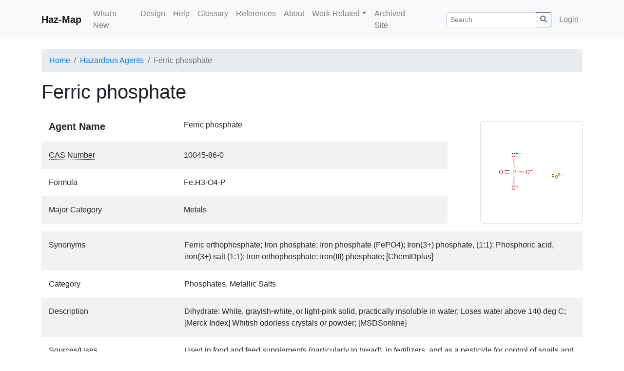

--- FILE ---
content_type: text/html; charset=utf-8
request_url: https://haz-map.com/Agents/5298
body_size: 18312
content:
<!DOCTYPE html>
<html lang="en">
  <head>
    <meta http-equiv="Content-Security-Policy" content="default-src 'self' 'unsafe-inline' data: https://www.google-analytics.com https://fonts.googleapis.com https://fonts.gstatic.com https://cdn.tinymce.com; script-src 'self' 'unsafe-inline' https://www.googletagmanager.com https://www.google-analytics.com https://oss.maxcdn.com https://cdnjs.cloudflare.com https://cdn.tinymce.com">
<meta charset="utf-8">
<meta http-equiv="X-UA-Compatible" content="IE=edge">
<meta name="viewport" content="width=device-width, initial-scale=1">

<title>Ferric phosphate - Hazardous Agents | Haz-Map</title>
<meta name="description" content="Ferric phosphate agent detailed information in Haz-Map database.">
<meta name="keywords" content="">

<!-- Global site tag (gtag.js) - Google Analytics -->
<script async src="https://www.googletagmanager.com/gtag/js?id=UA-156337350-1"></script>
<script>
  window.dataLayer = window.dataLayer || [];
  function gtag(){dataLayer.push(arguments);}
  gtag('js', new Date());

  gtag('config', 'UA-156337350-1');
</script>

<link href="/assets/css/bootstrap.min.css" rel="stylesheet">


<link href="/assets/css/site.min.css?v0.21.05181" rel="stylesheet">

<!-- <link href="/assets/fonts/fontawesome-free-5.11.2/css/all.min.css" rel="stylesheet"> <!--load all styles --> 
<!-- HTML5 shim and Respond.js IE8 support of HTML5 elements and media queries -->
<!--[if lt IE 9]>
    <script src="https://oss.maxcdn.com/html5shiv/3.7.3/html5shiv.min.js"></script>
    <script src="https://oss.maxcdn.com/respond/1.4.2/respond.min.js"></script>
<![endif]-->

<!-- Le fav and touch icons -->
<link rel="shortcut icon" href="/favicon.ico">
<link rel="icon" type="image/png" sizes="32x32" href="/favicon-32x32.png">
<link rel="icon" type="image/png" sizes="16x16" href="/favicon-16x16.png">
<!--link rel="apple-touch-icon" href="/assets/img/apple-touch-icon.png">
<link rel="apple-touch-icon" sizes="72x72" href="/assets/img/apple-touch-icon-72x72.png">
<link rel="apple-touch-icon" sizes="114x114" href="/assets/img/apple-touch-icon-114x114.png"-->

<style type="text/css">
<!--
.item-details-container .row:nth-child(even) {
  background-color: rgba(0,0,0,.05);
}

.item-details-name > div:first-child {
    font-weight: bold;
    font-size: 1.25rem;
}

.item-details-container .row.item-details-subheader > div:first-child > h4 {
    margin-bottom:0;
}

.item-details-container .row > div {
  padding-top:1rem;
  padding-bottom:1rem;
}

.item-details-subheader {
  text-align: center;
}

@media (max-width: 767px) {
  .item-details-container > .row:not(.item-details-subheader):not(.item-details-subrow) > div:first-child,
  .item-details-container > .row.item-details-subrow > div > div.row > div:first-child {
    font-weight: bold;
    padding-bottom: 0;
  }
}


.glossary-term {
  text-decoration: underline;
  text-decoration-style: dotted;
  text-decoration-color: initial;
  text-underline-position: under;
  -webkit-text-decoration-style: dotted;
  -webkit-text-decoration-color: initial;
  -webkit-text-underline-position: under;  
  cursor: help;
}
-->
</style>

<script type="text/javascript">
 var ROOT_URL="";
 var me_id=+0;
 var lng;
</script>

<script type="application/ld+json">
{
  "@context" : "http://schema.org",
  "@type" : "Article",
  "name" : "Ferric phosphate",
  "headline" : "Ferric phosphate (CAS No. 10045-86-0)",
  "author" : {
    "@type" : "Person",
    "name" : "Jay A. Brown, MD, MPH"
  },
  "datePublished" : "2019-05-13",
  "dateModified": "2019-05-13",
  "image" : "https://haz-map.com/upload/Agents/298/5298.png",
  "description" : "Ferric phosphate agent detailed information in Haz-Map database.",
  "articleSection" : "Phosphates, Metallic Salts",
  "articleBody" : "Dihydrate: White, grayish-white, or light-pink solid, practically insoluble in water; Loses water above 140 deg C; [Merck Index] Whitish odorless crystals or powder; [MSDSonline] An eye irritant; [eChemPortal: ERMA] May cause irritation; [MSDSonline] See &quot;Iron oxide (Fe2O3).&quot;",
  "url" : "https://haz-map.com/Agents/5298",
  "mainEntityOfPage": {
    "@type": "WebPage",
    "@id": "https://haz-map.com/Agents/5298"
  },
  "publisher" : {
    "@type" : "Organization",
    "name" : "Haz-Map",
    "logo": {
      "@type": "ImageObject",
      "url": "https://haz-map.com/assets/img/logo_h60.png"
    }
  }
}
</script>

  </head>
  <body class="fwlayout-std ">
    <nav class="navbar navbar-expand-md navbar-light bg-light rounded site-navbar">
  <div class="container">
    <a class="navbar-brand font-weight-bold" href="/">Haz-Map</a>
    <button class="navbar-toggler" type="button" data-toggle="collapse" data-target="#navbar-collapse" aria-controls="navbar-collapse" aria-expanded="false" aria-label="Toggle navigation">
      <span class="navbar-toggler-icon"></span>
    </button>

    <div class="collapse navbar-collapse" id="navbar-collapse">
      <ul class="navbar-nav mr-auto">
        
<li class="nav-item">
  <a class="nav-link" href="/What-s-New">What&#39;s New</a>

  
</li>

<li class="nav-item">
  <a class="nav-link" href="/Design">Design</a>

  
</li>

<li class="nav-item">
  <a class="nav-link" href="/Help">Help</a>

  
</li>

<li class="nav-item">
  <a class="nav-link" href="/Glossary">Glossary</a>

  
</li>

<li class="nav-item">
  <a class="nav-link" href="/References">References</a>

  
</li>

<li class="nav-item">
  <a class="nav-link" href="/About">About</a>

  
</li>

<li class="nav-item">
  
  <li class="nav-item dropdown">
  <a class="nav-link dropdown-toggle" href="#" id="dd-nav-7" data-toggle="dropdown" aria-haspopup="true" aria-expanded="false">Work-Related</a>
  <div class="dropdown-menu dropdown-menu-left" aria-labelledby="dd-nav-7">
  
    
    <a class="dropdown-item" href="/Work-Related">Questions</a>
    
    
  
    
    <a class="dropdown-item" href="/Work-Related/Allergic-Contact-Dermatitis">Is contact dermatitis work-related?</a>
    
    
  
    
    <a class="dropdown-item" href="/Work-Related/Eczema">Is eczema work-related?</a>
    
    
  
    
    <a class="dropdown-item" href="/Work-Related/Infections">Are infections work-related?</a>
    
    
  
    
    <a class="dropdown-item" href="/Work-Related/Skin-Infections">Are skin infections work-related?</a>
    
    
  
    
    <a class="dropdown-item" href="/Work-Related/Pneumoconioses">Is pulmonary fibrosis work-related?</a>
    
    
  
    
    <a class="dropdown-item" href="/Work-Related/Cancer">Is cancer work-related?</a>
    
    
  
    
    <a class="dropdown-item" href="/Work-Related/Urticaria">Is contact urticaria work-related?</a>
    
    
  
    
    <a class="dropdown-item" href="/Work-Related/Occupational-Asthma-OA">Is asthma work-related?</a>
    
    
  
    
    <a class="dropdown-item" href="/Work-Related/Lead">Is lead poisoning work-related?</a>
    
    
  
    
    <a class="dropdown-item" href="/Work-Related/Toxic-Pneumonitis">Is toxic pneumonitis work-related?</a>
    
    
  
    
    <a class="dropdown-item" href="/Work-Related/Hypersensitivity-Pneumonitis">Is hypersensitivity pneumonitis work-related?</a>
    
    
  
    
    <a class="dropdown-item" href="/Work-Related/Methemoglobinemia">Is methemoglobinemia work-related?</a>
    
    
  
    
    <a class="dropdown-item" href="/Work-Related/Toxic-Hepatitis">Is hepatitis work-related?</a>
    
    
  
  </div>
</li>

</li>

<li class="nav-item">
  <a class="nav-link" href="/default.htm">Archived Site</a>

  
</li>


      </ul>

      
      
      <form class="d-flex flex-fill pl-lg-5 pr-lg-2" method="GET" action="/Search">
        <input name="dofilter" type="hidden" value="1">
        <input name="f[tab]" type="hidden" value="tab1">
          <div class="input-group">
          <input name="f[s]" type="text" value="" class="form-control form-control-sm" placeholder="Search" aria-label="Search">
          <div class="input-group-append">
            <button class="btn btn-outline-secondary btn-sm"><svg xmlns="http://www.w3.org/2000/svg" width="1em" height="1em" fill="currentColor" class="bi bi-search" viewBox="0 0 512 512">
  <path d="M505 442.7L405.3 343c-4.5-4.5-10.6-7-17-7H372c27.6-35.3 44-79.7 44-128C416 93.1 322.9 0 208 0S0 93.1 0 208s93.1 208 208 208c48.3 0 92.7-16.4 128-44v16.3c0 6.4 2.5 12.5 7 17l99.7 99.7c9.4 9.4 24.6 9.4 33.9 0l28.3-28.3c9.4-9.4 9.4-24.6.1-34zM208 336c-70.7 0-128-57.2-128-128 0-70.7 57.2-128 128-128 70.7 0 128 57.2 128 128 0 70.7-57.2 128-128 128z"/>
</svg></button>
          </div>
          </div>
      </form>
      
      

      
      <ul class="navbar-nav">
        <li class="nav-item "><a class="nav-link" href="/Login">Login</a></li>
      </ul>
      

      

    </div>
  </div>
</nav>


    <nav aria-label="breadcrumb" class="container">
  <ol class="breadcrumb">
    <li class="breadcrumb-item"><a href="/">Home</a></li>

    
    
    <li class="breadcrumb-item"><a href="/Agents">Hazardous Agents</a></li>
    

    
  <li class="breadcrumb-item active" aria-current="page">Ferric phosphate</li>











  </ol>
</nav>

    <div class="container main-container">
        
        <div class="row">
            
            <div class="col-md-12 main">
    <div class="d-flex flex-wrap justify-content-between align-items-center">
<h1 class="d-inline-block mb-0">Ferric phosphate</h1>

</div>

<div class="container item-details-container">

  <div class="row item-details-subrow">
    <div class="col">

      <div class="row item-details-name">
        <div class="col-12 col-md-4">Agent Name</div>
        <div class="col-12 col-md-8">Ferric phosphate</div>
      </div>
      

      
      <div class="row">
        <div class="col-12 col-md-4"><span class="glossary-term" data-toggle="popover" data-placement="top" data-trigger="hover" title="CAS #" data-content="Chemical Abstracts Service registry number, a unique number for each chemical in the format xxx-xx-x.">CAS Number</span></div>
        <div class="col-12 col-md-8">10045-86-0</div>
      </div>
      

      
      <div class="row">
        <div class="col-12 col-md-4">Formula</div>
        <div class="col-12 col-md-8">Fe.H3-O4-P</div>
      </div>
      

      
      <div class="row">
        <div class="col-12 col-md-4">Major Category</div>
        <div class="col-12 col-md-8">Metals</div>
      </div>
      

    </div>
    <div class="col-md-3 text-center text-md-right align-self-end pt-0 pr-md-0">

      
        <img src="/upload/Agents/298/5298.png" class="img-thumbnail img-fluid" alt="Ferric phosphate formula graphical representation">
      

    </div>
  </div>


<div class="row">
  <div class="col-12 col-md-3">Synonyms</div>
  <div class="col-12 col-md-9">Ferric orthophosphate; Iron phosphate; Iron phosphate (FePO4); Iron(3+) phosphate, (1:1); Phosphoric acid, iron(3+) salt (1:1); Iron orthophosphate; Iron(III) phosphate; [ChemIDplus]</div>
</div>



<div class="row">
  <div class="col-12 col-md-3">Category</div>
  <div class="col-12 col-md-9">Phosphates, Metallic Salts</div>
</div>



<div class="row">
  <div class="col-12 col-md-3">Description</div>
  <div class="col-12 col-md-9">Dihydrate: White, grayish-white, or light-pink solid, practically insoluble in water; Loses water above 140 deg C; [Merck Index] Whitish odorless crystals or powder; [MSDSonline]</div>
</div>



<div class="row">
  <div class="col-12 col-md-3">Sources/Uses</div>
  <div class="col-12 col-md-9">Used in food and feed supplements (particularly in bread), in fertilizers, and as a pesticide for control of snails and slugs; [HSDB]</div>
</div>



<div class="row">
  <div class="col-12 col-md-3">Comments</div>
  <div class="col-12 col-md-9">An eye irritant; [eChemPortal: ERMA] May cause irritation; [MSDSonline] See "Iron oxide (Fe2O3)."</div>
</div>






<div class="row">
  <div class="col-12 col-md-3">Biomedical References</div>
  <!-- <div class="col-12 col-md-9"><a href="https://www.ncbi.nlm.nih.gov/pubmed?term=Ferric+phosphate%2FAE%20%5Bmh%3Anoexp%5D%20AND%20eng%5Bla%5D%20AND%20human%5Bmh%5D%20AND%20%28Occupational%20Diseases%20%5Bmh%5D%20OR%20Occupational%20Exposure%20%5Bmh%5D%29%20%20AND%20%28tox%5Bsb%5D%29&cmd=search">Search PubMed</a></div> -->
  <div class="col-12 col-md-9"><a href="https://www.ncbi.nlm.nih.gov/pubmed?term=Ferric+phosphate%20AND%20human%5Bmh%5D%20AND%20%28Occupational%20Diseases%20%5Bmh%5D%20OR%20Occupational%20Exposure%20%5Bmh%5D%29%20%20AND%20%28tox%5Bsb%5D%29&cmd=search">Search PubMed</a></div>
</div>




<div class="row item-details-subheader">
  <div class="col-12"><h4>Adverse Effects</h4></div>
</div>




















<div class="row">
  <div class="col-12 col-md-3"><span class="glossary-term" data-toggle="popover" data-placement="top" data-trigger="hover" title="Hepatototoxin" data-content="Primary hepatotoxins: the toxic effect to the liver is the principal adverse effect of the chemical. Secondary hepatotoxins: the potential for toxic effect in the occupational setting is based on cases of poisoning by human ingestion or animal experimentation.">Hepatotoxin</span></div>
  <div class="col-12 col-md-9">Hepatoxic (a) from occupational exposure (secondary effect) or (b) in animal studies or in humans after ingestion</div>
</div>


















<div class="row item-details-subheader">
  <div class="col-12"><h4>Diseases, Processes, and Activities Linked to This Agent</h4></div>
</div>




<div class="row">
  <div class="col-12 col-md-3">Processes</div>
  <div class="col-12 col-md-9">
    <p class="font-weight-bold mb-1">Industrial Processes with risk of exposure:</p>
    <ul class="list-unstyled">
    
      <li><a href="/Processes/262">Farming (Feed Additives)</a><li>
    
    </ul>
  </div>
</div>








</div> <!--.item-details-container-->

</div>

        </div>
    </div><!--/.fluid-container-->
    <footer class="site-footer d-print-none">
        <div class="container">
    <hr>
    <div class="row">
        <div class="col">
	    <p>&copy; Haz-Map 2026</p>
        </div>
        <div class="col text-right">
            Developed by <a href="https://www.engineeredit.com/" target="_blank" rel="noopener">Engineered IT</a>
        </div>
    </div>
</div>
    </footer>

    <!-- Placed at the end of the document so the pages load faster -->
<!--script src="/assets/js/lng/.js"></script-->

<script src="/assets/js/jquery-3.5.1.min.js"></script>
<script src="/assets/js/bootstrap.bundle.min.js"></script>

<script src="/assets/js/fw.min.js?v0.21.05181"></script>



<script>
  

  $(document).ready(function(){
    fw.setup_handlers();
    $(function () {
  $('[data-toggle="popover"]').popover()
})

$(function () {
  $('[data-toggle="popover"]').popover()
})

var mark_search_hl = $('mark.shl')
var curr_search_hl = -1

var $search_hl_bar = $('#search-hl-bar')
var search_hl_bar_offset = $search_hl_bar.offset()
var search_hl_bar_height = $search_hl_bar.innerHeight()

var $search_hl_btn_toggle = $('.on-search-hl-toggle')

// ON/OFF BUTTON CONTROL
$search_hl_btn_toggle.hover(
  function (e) {
    if ($search_hl_btn_toggle.data('state') === 'on' && e.type === 'mouseenter' ||
        $search_hl_btn_toggle.data('state') === 'off' && e.type === 'mouseleave')
    {
      $search_hl_btn_toggle.removeClass('btn-secondary').addClass('btn-default')
      $search_hl_btn_toggle.text('Off')
    } else {
      $search_hl_btn_toggle.removeClass('btn-default').addClass('btn-secondary')
      $search_hl_btn_toggle.text('On')
    }
  }
)

$search_hl_btn_toggle.click(function (e) {
  if ($search_hl_btn_toggle.data('state') === 'on') {
    $('mark.shl').removeClass('shl').addClass('shl-none').css('background-color','unset')

    $search_hl_btn_toggle.data('state', 'off')
    $search_hl_btn_toggle.text('Off')
    $search_hl_btn_toggle.removeClass('btn-secondary').addClass('btn-default')

    $('.on-search-hl-prev, .on-search-hl-next').prop("disabled", true)

    unfix_search_hl_bar_()
  } else {
    $('mark.shl-none').removeClass('shl-none').addClass('shl')

    $search_hl_btn_toggle.data('state', 'on')
    $search_hl_btn_toggle.text('On')
    $search_hl_btn_toggle.removeClass('btn-default').addClass('btn-secondary')

    curr_search_hl = -1
    $('.on-search-hl-prev, .on-search-hl-next').prop("disabled", false)
  }
})

// ON/OFF BUTTON CONTROL
$('.on-search-hl-prev, .on-search-hl-next').click(function (e) {
  $('mark.shl').eq(curr_search_hl).css('background-color','unset')

  if ($(this).data('action') === "next") curr_search_hl++
  else curr_search_hl--

  if (curr_search_hl >= mark_search_hl.length) curr_search_hl = 0
  else if (curr_search_hl < 0) curr_search_hl = mark_search_hl.length-1
  $(mark_search_hl[curr_search_hl]).css('background-color','#fff500')

  $([document.documentElement, document.body]).animate({
        scrollTop: $(mark_search_hl[curr_search_hl]).offset().top - search_hl_bar_height - 5
      }, 300, fix_search_hl_bar_ )
})

// SEARCH BAR POSITION CONTROL
function fix_search_hl_bar_() {
  if (
    $search_hl_bar.css('position') !== 'fixed' &&
    $(document).scrollTop() > search_hl_bar_offset.top
  ) {
    $search_hl_bar.css({
        'position': 'fixed',
        'left': search_hl_bar_offset.left+'px',
        'top': 0,
        'background-color': '#fff',
        'border': '1px solid #E2E6EA',
        'padding': '1rem',
        'z-index':100
    })
  }
}

function unfix_search_hl_bar_() {
  $search_hl_bar.attr('style','')
}

$(window).scroll(function() {
  if ($search_hl_bar.css('position') === 'fixed' &&
      $(document).scrollTop() < search_hl_bar_offset.top
  ) {
    unfix_search_hl_bar_()
  }
})

$(window).on('resize', function() {
  var was_fixed = $search_hl_bar.css('position') === 'fixed'

  unfix_search_hl_bar_()
  search_hl_bar_offset = $search_hl_bar.offset()
  if (was_fixed) fix_search_hl_bar_()
})
  });

  
  
</script>





  </body>
</html>


--- FILE ---
content_type: text/css
request_url: https://haz-map.com/assets/css/site.min.css?v0.21.05181
body_size: 6008
content:
.navbar{margin-bottom:20px}.btn-default{color:#111;background-color:#f8f9fa;border-color:#e2e6ea}.btn-default.active,.btn-default:active,.btn-default:focus,.btn-default:hover,.open .dropdown-toggle.btn-default{color:#111;background-color:#e2e6ea;border-color:#e2e6ea}.btn-default.active,.btn-default:active,.open .dropdown-toggle.btn-default{background-image:none}.btn-default.disabled,.btn-default.disabled.active,.btn-default.disabled:active,.btn-default.disabled:focus,.btn-default.disabled:hover,.btn-default[disabled],.btn-default[disabled].active,.btn-default[disabled]:active,.btn-default[disabled]:focus,.btn-default[disabled]:hover,fieldset[disabled] .btn-default,fieldset[disabled] .btn-default.active,fieldset[disabled] .btn-default:active,fieldset[disabled] .btn-default:focus,fieldset[disabled] .btn-default:hover{background-color:#f8f9fa;border-color:#e2e6ea}.btn-default .badge{color:#f8f9fa;background-color:#111}table.list>thead>tr>th[data-sort]{color:#007bff;text-decoration:underline;cursor:pointer}table.list>thead>tr>th[data-sort].active-sort{background-color:#ffc!important}table.list .search{display:none}#modal-custom-cols .sort-arrows{float:right;display:none}#modal-custom-cols .sort-arrows a{padding:0 10px}#modal-custom-cols .col-rows .cb-row:hover{background-color:#ffc}#modal-custom-cols .col-rows .cb-row:hover .sort-arrows{display:block}.btn-fileinput{overflow:hidden;position:relative}.btn-fileinput input{cursor:pointer;position:absolute;right:0;top:0;font-size:200px;opacity:0;opacity:0;outline:0;background:#fff;min-width:100%;min-height:100%}.field-multi-value{height:200px;overflow:auto;border:1px solid #ccc;padding:5px}.fdate-combo .form-control{width:100px;display:inline}.pagination .active a{font-weight:700}.pagination select{display:inline-block;width:auto;vertical-align:top}@media (min-width:768px){.form-group.row>.col-form-label,.form-row>.col-form-label{text-align:right}}form .required:before{content:"*";color:red;font-family:Menlo,Monaco,"Courier New",monospace;line-height:1.2}form [class^=err-]{display:none}form .has-danger label{color:#dc3545}form .has-danger input,form .has-danger select{border-color:#dc3545}form .has-danger .invalid-feedback{display:block}form[data-list-filter]{margin-bottom:.5rem}.form-row{padding-bottom:.2rem}.a_visited a:visited{color:purple}.nobold{font-weight:400}.nowrap{white-space:nowrap}.modal-overflowed{max-height:450px;overflow:auto}.modal-wider .modal-dialog{max-width:850px}.text-nooverflow{text-overflow:ellipsis;overflow:hidden}.twitter-typeahead{width:100%}.twitter-typeahead .tt-hint{top:-3px!important}.btn-std{margin-bottom:.5rem}.w100{width:100px}.data-header{position:fixed;overflow:hidden;background-color:#fff}.data-header table{margin-bottom:0;max-width:none;width:auto}#list-btn-multi{background-color:rgba(255,255,255,.8);padding:10px 10px 10px 0;display:inline-block;bottom:0;left:20px}.floating{position:sticky}div.jGrowl div.hint_green{background-color:#090;color:#fff}div.jGrowl div.hint_error{background-color:#900;color:#fff}div.jGrowl div.jGrowl-closer,div.jGrowl div.jGrowl-notification{border-radius:4px}div.jGrowl div.jGrowl-notification div.jGrowl-close{font-size:1.2em}#sharer{position:absolute;background:#fff;width:235px;height:36px}#sharer:after{left:100%;top:15%;border:solid transparent;content:" ";height:0;width:0;position:absolute;margin-top:0;pointer-events:none;border-bottom:18px solid rgba(255,255,255,0);border-left:12px solid #fff;border-top:0 solid rgba(255,255,255,0)}#sharer a{display:inline-block;padding:9px 14px;line-height:18px;border-bottom:none}#sharer a i{opacity:.5}#sharer a:hover i{opacity:1}.ico-share{display:inline-block;width:18px;height:18px;line-height:18px;background-image:url(../images/v2015/ico-share.png);background-repeat:no-repeat}.ico-facebook{background-position:6px 0}.ico-pinterest{background-position:-43px 0}.ico-twitter{background-position:-99px 0}.ico-linkedin{background-position:-149px 0}.ico-mail{background-position:-198px 0}.fwlayout-std .sidebar-nav{box-shadow:1px 1px 7px #eee;padding:10px;border-radius:4px}.fwlayout-std .sidebar-nav .nav>li>a{padding:5px 10px;color:#2a6aae}.fwlayout-std .sidebar-nav .nav>li.active>a{background-color:#eee}.fwlayout-std .sidebar-nav .nav>.nav-header{padding:5px 10px;color:#868e96}.fwlayout-std .sidebar-nav .glyphicon{color:#aaa}.fwlayout-fluid .sidebar{position:fixed;top:0;bottom:0;left:0;z-index:100;padding:0;box-shadow:inset -1px 0 0 rgba(0,0,0,.1);color:#000}.fwlayout-fluid .sidebar.collapse.show,.fwlayout-fluid .sidebar.collapsing{position:relative}.fwlayout-fluid .sidebar-nav{position:-webkit-sticky;position:sticky;height:calc(100vh - 88px);padding-top:.5rem;overflow-x:hidden;overflow-y:auto}.fwlayout-fluid .sidebar-nav h3{padding:0 1rem}.fwlayout-fluid .sidebar-nav .nav-header{text-transform:uppercase;color:#666;padding-left:1rem;padding-right:1rem;margin-top:1.5rem;margin-bottom:.25rem}.fwlayout-fluid .sidebar-nav .nav-item{-webkit-transition:background 225ms ease-in;transition:background 225ms ease-in}.fwlayout-fluid .sidebar-nav .nav-link{font-weight:600;color:#333}.fwlayout-fluid .sidebar-nav .nav>.nav-item.active{background-color:#fff}.fwlayout-fluid .sidebar-nav .nav>.nav-item.active>a{color:#333}.fwlayout-fluid .sidebar-nav .nav>.nav-item:hover{background-color:#fff}.fwlayout-fluid .sidebar-nav .nav>.nav-item:hover a{color:#555}.fwlayout-fluid .sidebar-nav .glyphicon{color:#929292}.fwlayout-fluid .site-footer{position:absolute;bottom:0;font-size:x-small}@media screen and (max-width:768px){.fwlayout-fluid .site-footer{position:relative}.field-multi-value .custom-control{padding-top:3px;padding-bottom:3px}}.bi{display:inline-block;vertical-align:-.125em;line-height:1}.bi-btn-section i{display:inline-block;line-height:1;font-size:4rem;margin-bottom:.25rem}.bi-btn-section-right i{font-size:1.25rem;line-height:1;vertical-align:middle}.bg-theme-color{background-color:#e9ecef}mark.shl{background-color:unset;font-weight:500;padding-left:0;padding-right:0;padding-top:0;padding-bottom:.1em}mark.shl-none{background-color:unset;font-weight:inherit;padding-left:0;padding-right:0;padding-top:0;padding-bottom:.1em}.w-5{width:5%!important}.w-10{width:10%!important}.w-15{width:15%!important}.w-20{width:20%!important}.w-33{width:33.333333%!important}.table-td-align-middle td,.table-th-align-middle th{vertical-align:middle!important}